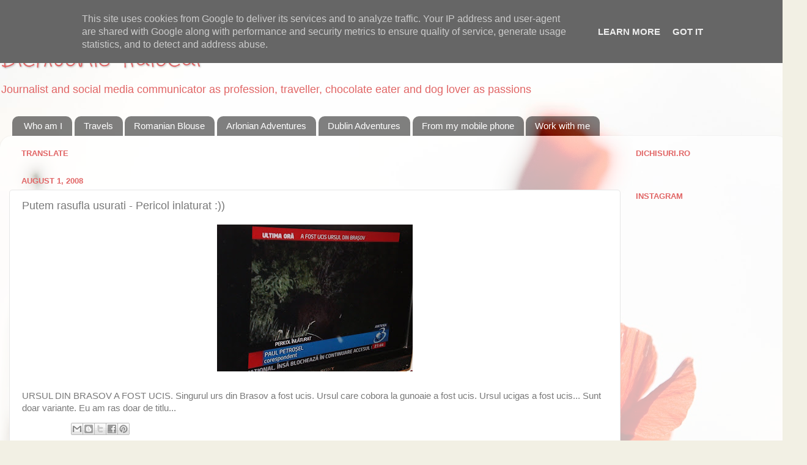

--- FILE ---
content_type: text/html; charset=utf-8
request_url: https://www.google.com/recaptcha/api2/aframe
body_size: 270
content:
<!DOCTYPE HTML><html><head><meta http-equiv="content-type" content="text/html; charset=UTF-8"></head><body><script nonce="MAapVzL8N9xVYS9zOkApdQ">/** Anti-fraud and anti-abuse applications only. See google.com/recaptcha */ try{var clients={'sodar':'https://pagead2.googlesyndication.com/pagead/sodar?'};window.addEventListener("message",function(a){try{if(a.source===window.parent){var b=JSON.parse(a.data);var c=clients[b['id']];if(c){var d=document.createElement('img');d.src=c+b['params']+'&rc='+(localStorage.getItem("rc::a")?sessionStorage.getItem("rc::b"):"");window.document.body.appendChild(d);sessionStorage.setItem("rc::e",parseInt(sessionStorage.getItem("rc::e")||0)+1);localStorage.setItem("rc::h",'1762406857969');}}}catch(b){}});window.parent.postMessage("_grecaptcha_ready", "*");}catch(b){}</script></body></html>